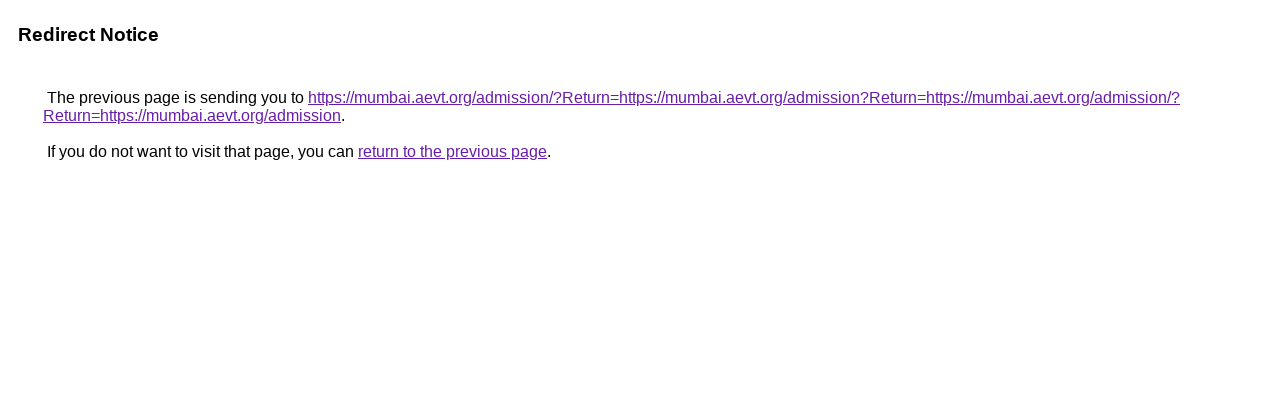

--- FILE ---
content_type: text/html; charset=UTF-8
request_url: http://toolbarqueries.google.at/url?q=https://mumbai.aevt.org/admission/?Return=https://mumbai.aevt.org/admission?Return=https://mumbai.aevt.org/admission/?Return=https://mumbai.aevt.org/admission&pid=Patch&c=MobileFooter&byp455=true
body_size: 858
content:
<html lang="en"><head><meta http-equiv="Content-Type" content="text/html; charset=UTF-8"><title>Redirect Notice</title><style>body,div,a{font-family:Roboto,Arial,sans-serif}body{background-color:var(--xhUGwc);margin-top:3px}div{color:var(--YLNNHc)}a:link{color:#681da8}a:visited{color:#681da8}a:active{color:#ea4335}div.mymGo{border-top:1px solid var(--gS5jXb);border-bottom:1px solid var(--gS5jXb);background:var(--aYn2S);margin-top:1em;width:100%}div.aXgaGb{padding:0.5em 0;margin-left:10px}div.fTk7vd{margin-left:35px;margin-top:35px}</style></head><body><div class="mymGo"><div class="aXgaGb"><font style="font-size:larger"><b>Redirect Notice</b></font></div></div><div class="fTk7vd">&nbsp;The previous page is sending you to <a href="https://mumbai.aevt.org/admission/?Return=https://mumbai.aevt.org/admission?Return=https://mumbai.aevt.org/admission/?Return=https://mumbai.aevt.org/admission">https://mumbai.aevt.org/admission/?Return=https://mumbai.aevt.org/admission?Return=https://mumbai.aevt.org/admission/?Return=https://mumbai.aevt.org/admission</a>.<br><br>&nbsp;If you do not want to visit that page, you can <a href="#" id="tsuid_PI0Haan5CcuEp84P562c4QQ_1">return to the previous page</a>.<script nonce="E4ZTzmFpjkegopekq2PLSA">(function(){var id='tsuid_PI0Haan5CcuEp84P562c4QQ_1';(function(){document.getElementById(id).onclick=function(){window.history.back();return!1};}).call(this);})();(function(){var id='tsuid_PI0Haan5CcuEp84P562c4QQ_1';var ct='originlink';var oi='unauthorizedredirect';(function(){document.getElementById(id).onmousedown=function(){var b=document&&document.referrer,a="encodeURIComponent"in window?encodeURIComponent:escape,c="";b&&(c=a(b));(new Image).src="/url?sa=T&url="+c+"&oi="+a(oi)+"&ct="+a(ct);return!1};}).call(this);})();</script><br><br><br></div></body></html>